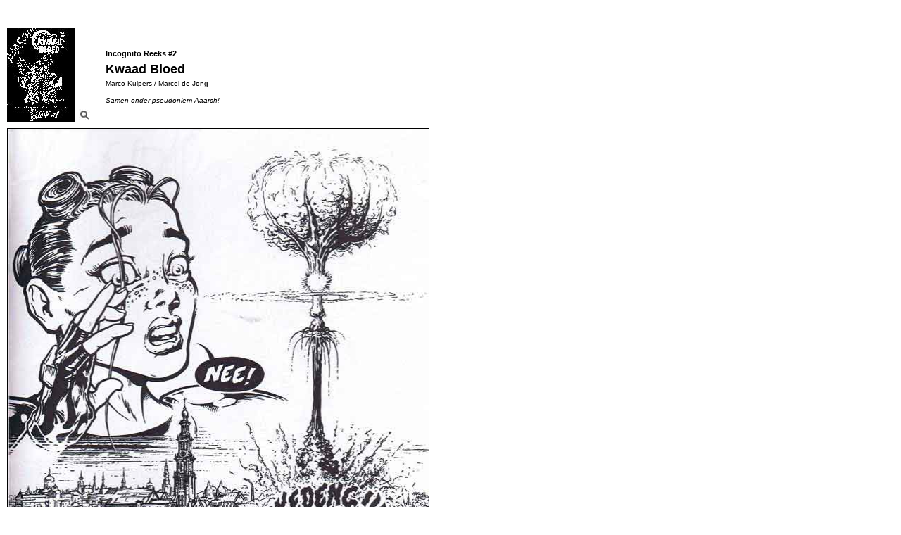

--- FILE ---
content_type: text/html
request_url: https://incognito-comics.nl/incognito_reeks/ir_01.html
body_size: 577
content:
<!DOCTYPE html PUBLIC "-//W3C//DTD XHTML 1.0 Transitional//EN" "http://www.w3.org/TR/xhtml1/DTD/xhtml1-transitional.dtd"><html xmlns="http://www.w3.org/1999/xhtml">	<head>		<meta http-equiv="content-type" content="text/html;charset=utf-8" />		<title>Incognito Reeks #01</title>		<link href="../GeneratedItems/smi.css" type="text/css" rel="stylesheet" media="all">	</head>	<body onload="void(0);" leftmargin="10" marginheight="0" marginwidth="10" topmargin="0">		<div style="position:relative;width:601px;height:182px;-adbe-g:p,10,10;">			<div style="position:absolute;top:40px;left:0px;width:96px;height:133px;">				<img src="../images/ir/01/01t.jpg" alt="" height="133" width="96" border="0" /></div>			<div style="position:absolute;top:180px;left:0px;width:600px;height:1px;">				<img src="../images/PixelGreen.jpg" alt="" height="1" width="600" border="0" /></div>			<div style="position:absolute;top:70px;left:140px;width:460px;height:103px;-adbe-c:c">				<h2>Incognito Reeks #2</h2>				<h1>Kwaad Bloed</h1>				<p>Marco Kuipers / Marcel de Jong</p>				<p><em>Samen onder pseudoniem Aaarch!</em></p>			</div>			<div style="position:absolute;top:153px;left:100px;width:20px;height:20px;">				<a href="../ShowImage.php?image=01&mag=ir&issue=01" onclick="popup = window.open('../ShowImage.php?image=01&mag=ir&issue=01', 'PopupPage', 'height=700,width=620,scrollbars=yes,resizable=yes'); return false" target="_blank"><img src="../images/loep.jpg" alt="" width="16" height="16" border="0" hspace="2" vspace="2" /></a></div>		</div>		<p><img src="../images/ir/01/04.jpg" alt="" height="843" width="598" border="1" /></p>		<table width="600" border="0" cellspacing="2" cellpadding="0">			<tr>				<td><img src="../images/ir/01/02.jpg" alt="" height="212" width="300" border="0" /></td>				<td align="right"><img src="../images/ir/01/03.jpg" alt="" height="354" width="200" border="0" /></td>			</tr>		</table>		<p>     </p>	</body></html>

--- FILE ---
content_type: text/css
request_url: https://incognito-comics.nl/GeneratedItems/smi.css
body_size: 326
content:
.hpadding { color: #483d8b; font-weight: bolder; font-size: 12px; font-family: Geneva, Helvetica, Arial, Swiss, SunSans-Regular; padding: 0px 10px }.textpadding { color: #000; font-size: 10px; line-height: 11px; font-family: Arial, Helvetica, Geneva, Swiss, SunSans-Regular; margin: 0px; padding: 0px 10px }a:link      { color: blue; font-weight: bold; font-family: Verdana, Arial, Helvetica, Geneva, Swiss, SunSans-Regular }a    { color: black; font-weight: bold; font-family: Verdana, Helvetica, Arial; text-decoration: none; hover: FF00FF  }h1    { color: black; font-size: 18px; line-height: 18px; font-family: Verdana, Geneva, Helvetica, Arial ; margin-top: 0; margin-bottom: 6px; }h2   { color: black; font-size: 11px; line-height: 13px; font-family: Verdana, Helvetica, Arial, Swiss, SunSans-Regular ; margin-top: 0; margin-bottom: 6px; }h3    { color: black; font-style: normal; font-weight: normal; font-size: 11px; line-height: 13px; font-family: Verdana, Helvetica, Arial }h4      { color: navy; font-style: normal; font-weight: normal; font-size: 9px; line-height: 11px; font-family: Verdana, Arial, Geneva, Helvetica }td { color: black; font-size: 10px; line-height: 11px; font-family: Arial, Helvetica, Geneva, Swiss, SunSans-Regular; text-decoration: none }p    { color: black; font-style: normal; font-size: 10px; line-height: 12px; font-family: Verdana, Arial, Helvetica ; margin-top: 0; margin-bottom: 12px; }body  { color: black; font-size: 10px; line-height: 12px; font-family: Verdana, Arial, Helvetica ; background-image: none; background-repeat: no-repeat; background-position: 160px 120px; }pre  { color: black; font-size: 9px; line-height: 11px; font-family: Verdana, Arial, Helvetica, Geneva, Swiss, SunSans-Regular }a:active { color: black }li type="disc" { font-size: 11px; line-height: 13px }ul { font-size: 11px; line-height: 13px; font-family: Verdana, Arial, Helvetica }ol { font-size: 11px; line-height: 13px; font-family: Verdana, Arial, Helvetica }